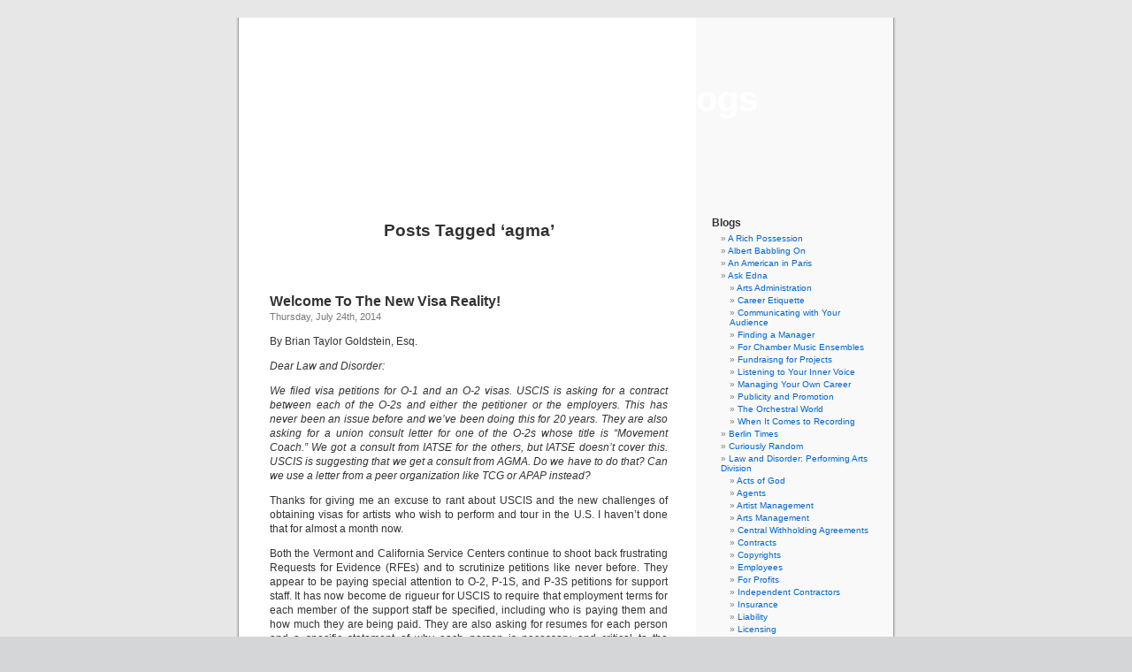

--- FILE ---
content_type: text/html; charset=UTF-8
request_url: http://www.musicalamerica.com/mablogs/?tag=agma
body_size: 79400
content:
<!DOCTYPE html PUBLIC "-//W3C//DTD XHTML 1.0 Transitional//EN" "http://www.w3.org/TR/xhtml1/DTD/xhtml1-transitional.dtd">
<html xmlns="http://www.w3.org/1999/xhtml" dir="ltr" lang="en-US" prefix="og: https://ogp.me/ns#">

<head profile="http://gmpg.org/xfn/11">
<meta http-equiv="Content-Type" content="text/html; charset=UTF-8" />



<link rel="stylesheet" href="http://www.musicalamerica.com/mablogs/wp-content/themes/default/style.css" type="text/css" media="screen" />
<link rel="pingback" href="http://www.musicalamerica.com/mablogs/xmlrpc.php" />

<style type="text/css" media="screen">

	#page { background: url("http://www.musicalamerica.com/mablogs/wp-content/themes/default/images/kubrickbg-ltr.jpg") repeat-y top; border: none; }

</style>

 


		<!-- All in One SEO 4.6.6 - aioseo.com -->
		<title>agma | Musical America Blogs</title>
		<meta name="robots" content="max-image-preview:large" />
		<link rel="canonical" href="http://www.musicalamerica.com/mablogs/?tag=agma" />
		<meta name="generator" content="All in One SEO (AIOSEO) 4.6.6" />
		<script type="application/ld+json" class="aioseo-schema">
			{"@context":"https:\/\/schema.org","@graph":[{"@type":"BreadcrumbList","@id":"http:\/\/www.musicalamerica.com\/mablogs\/?tag=agma#breadcrumblist","itemListElement":[{"@type":"ListItem","@id":"http:\/\/www.musicalamerica.com\/mablogs\/#listItem","position":1,"name":"Home","item":"http:\/\/www.musicalamerica.com\/mablogs\/","nextItem":"http:\/\/www.musicalamerica.com\/mablogs\/?tag=agma#listItem"},{"@type":"ListItem","@id":"http:\/\/www.musicalamerica.com\/mablogs\/?tag=agma#listItem","position":2,"name":"agma","previousItem":"http:\/\/www.musicalamerica.com\/mablogs\/#listItem"}]},{"@type":"CollectionPage","@id":"http:\/\/www.musicalamerica.com\/mablogs\/?tag=agma#collectionpage","url":"http:\/\/www.musicalamerica.com\/mablogs\/?tag=agma","name":"agma | Musical America Blogs","inLanguage":"en-US","isPartOf":{"@id":"http:\/\/www.musicalamerica.com\/mablogs\/#website"},"breadcrumb":{"@id":"http:\/\/www.musicalamerica.com\/mablogs\/?tag=agma#breadcrumblist"}},{"@type":"Organization","@id":"http:\/\/www.musicalamerica.com\/mablogs\/#organization","name":"Musical America Blogs","url":"http:\/\/www.musicalamerica.com\/mablogs\/"},{"@type":"WebSite","@id":"http:\/\/www.musicalamerica.com\/mablogs\/#website","url":"http:\/\/www.musicalamerica.com\/mablogs\/","name":"Musical America Blogs","inLanguage":"en-US","publisher":{"@id":"http:\/\/www.musicalamerica.com\/mablogs\/#organization"}}]}
		</script>
		<!-- All in One SEO -->

<link rel="alternate" type="application/rss+xml" title="Musical America Blogs &raquo; Feed" href="http://www.musicalamerica.com/mablogs/?feed=rss2" />
<link rel="alternate" type="application/rss+xml" title="Musical America Blogs &raquo; Comments Feed" href="http://www.musicalamerica.com/mablogs/?feed=comments-rss2" />
<link rel="alternate" type="application/rss+xml" title="Musical America Blogs &raquo; agma Tag Feed" href="http://www.musicalamerica.com/mablogs/?feed=rss2&#038;tag=agma" />
<script type="text/javascript">
/* <![CDATA[ */
window._wpemojiSettings = {"baseUrl":"https:\/\/s.w.org\/images\/core\/emoji\/15.0.3\/72x72\/","ext":".png","svgUrl":"https:\/\/s.w.org\/images\/core\/emoji\/15.0.3\/svg\/","svgExt":".svg","source":{"concatemoji":"http:\/\/www.musicalamerica.com\/mablogs\/wp-includes\/js\/wp-emoji-release.min.js?ver=6.5.7"}};
/*! This file is auto-generated */
!function(i,n){var o,s,e;function c(e){try{var t={supportTests:e,timestamp:(new Date).valueOf()};sessionStorage.setItem(o,JSON.stringify(t))}catch(e){}}function p(e,t,n){e.clearRect(0,0,e.canvas.width,e.canvas.height),e.fillText(t,0,0);var t=new Uint32Array(e.getImageData(0,0,e.canvas.width,e.canvas.height).data),r=(e.clearRect(0,0,e.canvas.width,e.canvas.height),e.fillText(n,0,0),new Uint32Array(e.getImageData(0,0,e.canvas.width,e.canvas.height).data));return t.every(function(e,t){return e===r[t]})}function u(e,t,n){switch(t){case"flag":return n(e,"\ud83c\udff3\ufe0f\u200d\u26a7\ufe0f","\ud83c\udff3\ufe0f\u200b\u26a7\ufe0f")?!1:!n(e,"\ud83c\uddfa\ud83c\uddf3","\ud83c\uddfa\u200b\ud83c\uddf3")&&!n(e,"\ud83c\udff4\udb40\udc67\udb40\udc62\udb40\udc65\udb40\udc6e\udb40\udc67\udb40\udc7f","\ud83c\udff4\u200b\udb40\udc67\u200b\udb40\udc62\u200b\udb40\udc65\u200b\udb40\udc6e\u200b\udb40\udc67\u200b\udb40\udc7f");case"emoji":return!n(e,"\ud83d\udc26\u200d\u2b1b","\ud83d\udc26\u200b\u2b1b")}return!1}function f(e,t,n){var r="undefined"!=typeof WorkerGlobalScope&&self instanceof WorkerGlobalScope?new OffscreenCanvas(300,150):i.createElement("canvas"),a=r.getContext("2d",{willReadFrequently:!0}),o=(a.textBaseline="top",a.font="600 32px Arial",{});return e.forEach(function(e){o[e]=t(a,e,n)}),o}function t(e){var t=i.createElement("script");t.src=e,t.defer=!0,i.head.appendChild(t)}"undefined"!=typeof Promise&&(o="wpEmojiSettingsSupports",s=["flag","emoji"],n.supports={everything:!0,everythingExceptFlag:!0},e=new Promise(function(e){i.addEventListener("DOMContentLoaded",e,{once:!0})}),new Promise(function(t){var n=function(){try{var e=JSON.parse(sessionStorage.getItem(o));if("object"==typeof e&&"number"==typeof e.timestamp&&(new Date).valueOf()<e.timestamp+604800&&"object"==typeof e.supportTests)return e.supportTests}catch(e){}return null}();if(!n){if("undefined"!=typeof Worker&&"undefined"!=typeof OffscreenCanvas&&"undefined"!=typeof URL&&URL.createObjectURL&&"undefined"!=typeof Blob)try{var e="postMessage("+f.toString()+"("+[JSON.stringify(s),u.toString(),p.toString()].join(",")+"));",r=new Blob([e],{type:"text/javascript"}),a=new Worker(URL.createObjectURL(r),{name:"wpTestEmojiSupports"});return void(a.onmessage=function(e){c(n=e.data),a.terminate(),t(n)})}catch(e){}c(n=f(s,u,p))}t(n)}).then(function(e){for(var t in e)n.supports[t]=e[t],n.supports.everything=n.supports.everything&&n.supports[t],"flag"!==t&&(n.supports.everythingExceptFlag=n.supports.everythingExceptFlag&&n.supports[t]);n.supports.everythingExceptFlag=n.supports.everythingExceptFlag&&!n.supports.flag,n.DOMReady=!1,n.readyCallback=function(){n.DOMReady=!0}}).then(function(){return e}).then(function(){var e;n.supports.everything||(n.readyCallback(),(e=n.source||{}).concatemoji?t(e.concatemoji):e.wpemoji&&e.twemoji&&(t(e.twemoji),t(e.wpemoji)))}))}((window,document),window._wpemojiSettings);
/* ]]> */
</script>
<style id='wp-emoji-styles-inline-css' type='text/css'>

	img.wp-smiley, img.emoji {
		display: inline !important;
		border: none !important;
		box-shadow: none !important;
		height: 1em !important;
		width: 1em !important;
		margin: 0 0.07em !important;
		vertical-align: -0.1em !important;
		background: none !important;
		padding: 0 !important;
	}
</style>
<link rel='stylesheet' id='wp-block-library-css' href='http://www.musicalamerica.com/mablogs/wp-includes/css/dist/block-library/style.min.css?ver=6.5.7' type='text/css' media='all' />
<style id='classic-theme-styles-inline-css' type='text/css'>
/*! This file is auto-generated */
.wp-block-button__link{color:#fff;background-color:#32373c;border-radius:9999px;box-shadow:none;text-decoration:none;padding:calc(.667em + 2px) calc(1.333em + 2px);font-size:1.125em}.wp-block-file__button{background:#32373c;color:#fff;text-decoration:none}
</style>
<style id='global-styles-inline-css' type='text/css'>
body{--wp--preset--color--black: #000000;--wp--preset--color--cyan-bluish-gray: #abb8c3;--wp--preset--color--white: #ffffff;--wp--preset--color--pale-pink: #f78da7;--wp--preset--color--vivid-red: #cf2e2e;--wp--preset--color--luminous-vivid-orange: #ff6900;--wp--preset--color--luminous-vivid-amber: #fcb900;--wp--preset--color--light-green-cyan: #7bdcb5;--wp--preset--color--vivid-green-cyan: #00d084;--wp--preset--color--pale-cyan-blue: #8ed1fc;--wp--preset--color--vivid-cyan-blue: #0693e3;--wp--preset--color--vivid-purple: #9b51e0;--wp--preset--gradient--vivid-cyan-blue-to-vivid-purple: linear-gradient(135deg,rgba(6,147,227,1) 0%,rgb(155,81,224) 100%);--wp--preset--gradient--light-green-cyan-to-vivid-green-cyan: linear-gradient(135deg,rgb(122,220,180) 0%,rgb(0,208,130) 100%);--wp--preset--gradient--luminous-vivid-amber-to-luminous-vivid-orange: linear-gradient(135deg,rgba(252,185,0,1) 0%,rgba(255,105,0,1) 100%);--wp--preset--gradient--luminous-vivid-orange-to-vivid-red: linear-gradient(135deg,rgba(255,105,0,1) 0%,rgb(207,46,46) 100%);--wp--preset--gradient--very-light-gray-to-cyan-bluish-gray: linear-gradient(135deg,rgb(238,238,238) 0%,rgb(169,184,195) 100%);--wp--preset--gradient--cool-to-warm-spectrum: linear-gradient(135deg,rgb(74,234,220) 0%,rgb(151,120,209) 20%,rgb(207,42,186) 40%,rgb(238,44,130) 60%,rgb(251,105,98) 80%,rgb(254,248,76) 100%);--wp--preset--gradient--blush-light-purple: linear-gradient(135deg,rgb(255,206,236) 0%,rgb(152,150,240) 100%);--wp--preset--gradient--blush-bordeaux: linear-gradient(135deg,rgb(254,205,165) 0%,rgb(254,45,45) 50%,rgb(107,0,62) 100%);--wp--preset--gradient--luminous-dusk: linear-gradient(135deg,rgb(255,203,112) 0%,rgb(199,81,192) 50%,rgb(65,88,208) 100%);--wp--preset--gradient--pale-ocean: linear-gradient(135deg,rgb(255,245,203) 0%,rgb(182,227,212) 50%,rgb(51,167,181) 100%);--wp--preset--gradient--electric-grass: linear-gradient(135deg,rgb(202,248,128) 0%,rgb(113,206,126) 100%);--wp--preset--gradient--midnight: linear-gradient(135deg,rgb(2,3,129) 0%,rgb(40,116,252) 100%);--wp--preset--font-size--small: 13px;--wp--preset--font-size--medium: 20px;--wp--preset--font-size--large: 36px;--wp--preset--font-size--x-large: 42px;--wp--preset--spacing--20: 0.44rem;--wp--preset--spacing--30: 0.67rem;--wp--preset--spacing--40: 1rem;--wp--preset--spacing--50: 1.5rem;--wp--preset--spacing--60: 2.25rem;--wp--preset--spacing--70: 3.38rem;--wp--preset--spacing--80: 5.06rem;--wp--preset--shadow--natural: 6px 6px 9px rgba(0, 0, 0, 0.2);--wp--preset--shadow--deep: 12px 12px 50px rgba(0, 0, 0, 0.4);--wp--preset--shadow--sharp: 6px 6px 0px rgba(0, 0, 0, 0.2);--wp--preset--shadow--outlined: 6px 6px 0px -3px rgba(255, 255, 255, 1), 6px 6px rgba(0, 0, 0, 1);--wp--preset--shadow--crisp: 6px 6px 0px rgba(0, 0, 0, 1);}:where(.is-layout-flex){gap: 0.5em;}:where(.is-layout-grid){gap: 0.5em;}body .is-layout-flex{display: flex;}body .is-layout-flex{flex-wrap: wrap;align-items: center;}body .is-layout-flex > *{margin: 0;}body .is-layout-grid{display: grid;}body .is-layout-grid > *{margin: 0;}:where(.wp-block-columns.is-layout-flex){gap: 2em;}:where(.wp-block-columns.is-layout-grid){gap: 2em;}:where(.wp-block-post-template.is-layout-flex){gap: 1.25em;}:where(.wp-block-post-template.is-layout-grid){gap: 1.25em;}.has-black-color{color: var(--wp--preset--color--black) !important;}.has-cyan-bluish-gray-color{color: var(--wp--preset--color--cyan-bluish-gray) !important;}.has-white-color{color: var(--wp--preset--color--white) !important;}.has-pale-pink-color{color: var(--wp--preset--color--pale-pink) !important;}.has-vivid-red-color{color: var(--wp--preset--color--vivid-red) !important;}.has-luminous-vivid-orange-color{color: var(--wp--preset--color--luminous-vivid-orange) !important;}.has-luminous-vivid-amber-color{color: var(--wp--preset--color--luminous-vivid-amber) !important;}.has-light-green-cyan-color{color: var(--wp--preset--color--light-green-cyan) !important;}.has-vivid-green-cyan-color{color: var(--wp--preset--color--vivid-green-cyan) !important;}.has-pale-cyan-blue-color{color: var(--wp--preset--color--pale-cyan-blue) !important;}.has-vivid-cyan-blue-color{color: var(--wp--preset--color--vivid-cyan-blue) !important;}.has-vivid-purple-color{color: var(--wp--preset--color--vivid-purple) !important;}.has-black-background-color{background-color: var(--wp--preset--color--black) !important;}.has-cyan-bluish-gray-background-color{background-color: var(--wp--preset--color--cyan-bluish-gray) !important;}.has-white-background-color{background-color: var(--wp--preset--color--white) !important;}.has-pale-pink-background-color{background-color: var(--wp--preset--color--pale-pink) !important;}.has-vivid-red-background-color{background-color: var(--wp--preset--color--vivid-red) !important;}.has-luminous-vivid-orange-background-color{background-color: var(--wp--preset--color--luminous-vivid-orange) !important;}.has-luminous-vivid-amber-background-color{background-color: var(--wp--preset--color--luminous-vivid-amber) !important;}.has-light-green-cyan-background-color{background-color: var(--wp--preset--color--light-green-cyan) !important;}.has-vivid-green-cyan-background-color{background-color: var(--wp--preset--color--vivid-green-cyan) !important;}.has-pale-cyan-blue-background-color{background-color: var(--wp--preset--color--pale-cyan-blue) !important;}.has-vivid-cyan-blue-background-color{background-color: var(--wp--preset--color--vivid-cyan-blue) !important;}.has-vivid-purple-background-color{background-color: var(--wp--preset--color--vivid-purple) !important;}.has-black-border-color{border-color: var(--wp--preset--color--black) !important;}.has-cyan-bluish-gray-border-color{border-color: var(--wp--preset--color--cyan-bluish-gray) !important;}.has-white-border-color{border-color: var(--wp--preset--color--white) !important;}.has-pale-pink-border-color{border-color: var(--wp--preset--color--pale-pink) !important;}.has-vivid-red-border-color{border-color: var(--wp--preset--color--vivid-red) !important;}.has-luminous-vivid-orange-border-color{border-color: var(--wp--preset--color--luminous-vivid-orange) !important;}.has-luminous-vivid-amber-border-color{border-color: var(--wp--preset--color--luminous-vivid-amber) !important;}.has-light-green-cyan-border-color{border-color: var(--wp--preset--color--light-green-cyan) !important;}.has-vivid-green-cyan-border-color{border-color: var(--wp--preset--color--vivid-green-cyan) !important;}.has-pale-cyan-blue-border-color{border-color: var(--wp--preset--color--pale-cyan-blue) !important;}.has-vivid-cyan-blue-border-color{border-color: var(--wp--preset--color--vivid-cyan-blue) !important;}.has-vivid-purple-border-color{border-color: var(--wp--preset--color--vivid-purple) !important;}.has-vivid-cyan-blue-to-vivid-purple-gradient-background{background: var(--wp--preset--gradient--vivid-cyan-blue-to-vivid-purple) !important;}.has-light-green-cyan-to-vivid-green-cyan-gradient-background{background: var(--wp--preset--gradient--light-green-cyan-to-vivid-green-cyan) !important;}.has-luminous-vivid-amber-to-luminous-vivid-orange-gradient-background{background: var(--wp--preset--gradient--luminous-vivid-amber-to-luminous-vivid-orange) !important;}.has-luminous-vivid-orange-to-vivid-red-gradient-background{background: var(--wp--preset--gradient--luminous-vivid-orange-to-vivid-red) !important;}.has-very-light-gray-to-cyan-bluish-gray-gradient-background{background: var(--wp--preset--gradient--very-light-gray-to-cyan-bluish-gray) !important;}.has-cool-to-warm-spectrum-gradient-background{background: var(--wp--preset--gradient--cool-to-warm-spectrum) !important;}.has-blush-light-purple-gradient-background{background: var(--wp--preset--gradient--blush-light-purple) !important;}.has-blush-bordeaux-gradient-background{background: var(--wp--preset--gradient--blush-bordeaux) !important;}.has-luminous-dusk-gradient-background{background: var(--wp--preset--gradient--luminous-dusk) !important;}.has-pale-ocean-gradient-background{background: var(--wp--preset--gradient--pale-ocean) !important;}.has-electric-grass-gradient-background{background: var(--wp--preset--gradient--electric-grass) !important;}.has-midnight-gradient-background{background: var(--wp--preset--gradient--midnight) !important;}.has-small-font-size{font-size: var(--wp--preset--font-size--small) !important;}.has-medium-font-size{font-size: var(--wp--preset--font-size--medium) !important;}.has-large-font-size{font-size: var(--wp--preset--font-size--large) !important;}.has-x-large-font-size{font-size: var(--wp--preset--font-size--x-large) !important;}
.wp-block-navigation a:where(:not(.wp-element-button)){color: inherit;}
:where(.wp-block-post-template.is-layout-flex){gap: 1.25em;}:where(.wp-block-post-template.is-layout-grid){gap: 1.25em;}
:where(.wp-block-columns.is-layout-flex){gap: 2em;}:where(.wp-block-columns.is-layout-grid){gap: 2em;}
.wp-block-pullquote{font-size: 1.5em;line-height: 1.6;}
</style>
<script type="text/javascript" src="http://www.musicalamerica.com/mablogs/wp-includes/js/jquery/jquery.min.js?ver=3.7.1" id="jquery-core-js"></script>
<script type="text/javascript" src="http://www.musicalamerica.com/mablogs/wp-includes/js/jquery/jquery-migrate.min.js?ver=3.4.1" id="jquery-migrate-js"></script>
<script type="text/javascript" src="http://www.musicalamerica.com/mablogs/wp-content/plugins/menu-in-post/js/main-min.js?ver=6.5.7" id="menu_in_post_frontend_script-js"></script>
<link rel="https://api.w.org/" href="http://www.musicalamerica.com/mablogs/index.php?rest_route=/" /><link rel="alternate" type="application/json" href="http://www.musicalamerica.com/mablogs/index.php?rest_route=/wp/v2/tags/1963" /><link rel="EditURI" type="application/rsd+xml" title="RSD" href="http://www.musicalamerica.com/mablogs/xmlrpc.php?rsd" />
<meta name="generator" content="WordPress 6.5.7" />
<style type="text/css">
			.aiovg-player {
				display: block;
				position: relative;
				padding-bottom: 56.25%;
				width: 100%;
				height: 0;	
				overflow: hidden;
			}
			
			.aiovg-player iframe,
			.aiovg-player .video-js,
			.aiovg-player .plyr {
				position: absolute;
				inset: 0;	
				margin: 0;
				padding: 0;
				width: 100%;
				height: 100%;
			}
		</style><script>
	function expand(param) {
		param.style.display = (param.style.display == "none") ? "block" : "none";
	}
	function read_toggle(id, more, less) {
		el = document.getElementById("readlink" + id);
		el.innerHTML = (el.innerHTML == more) ? less : more;
		expand(document.getElementById("read" + id));
	}
	</script><style type='text/css'>
<!--#header { background: url('http://www.musicalamerica.com/mablogs/wp-content/themes/default/images/header-img.php?upper=990033&lower=990033') no-repeat bottom center; }
#headerimg h1 a, #headerimg h1 a:visited, #headerimg .description { color: #ffffff; }
--></style>
<style type="text/css">

*[id^='readlink'] {
 font-weight: normal;
 color: #000000;
 background: #ffffff;
 padding: 0px;
 border-bottom: 1px solid #000000;
 -webkit-box-shadow: none !important;
 box-shadow: none !important;
 -webkit-transition: none !important;
}

*[id^='readlink']:hover {
 font-weight: normal;
 color: #dd3333;
 padding: 0px;
 border-bottom: 1px solid #000000;
}

*[id^='readlink']:focus {
 outline: none;
 color: #000000;
}

</style>
</head>
<body class="archive tag tag-agma tag-1963">
<div id="page">


<div id="header" role="banner">
	<div id="headerimg">
		<h1><a href="http://www.musicalamerica.com/mablogs/">Musical America Blogs</a></h1>
		<div class="description"></div>
	</div>
</div>
<hr />

	<div id="content" class="narrowcolumn" role="main">

		
 	   	  		<h2 class="pagetitle">Posts Tagged &#8216;agma&#8217;</h2>
 	  

		<div class="navigation">
			<div class="alignleft"></div>
			<div class="alignright"></div>
		</div>

				<div class="post-19674 post type-post status-publish format-standard hentry category-artist-management-law-and-disorder-performing-arts-division category-arts-management category-law-and-disorder-performing-arts-division category-touring-and-the-performing-arts category-visas-and-the-performing-arts tag-agma tag-approval-notice tag-artist tag-brian-taylor tag-consultations tag-goldstein tag-petitioner tag-petitions tag-processing-times tag-rfe tag-support-staff tag-tour tag-uscis tag-visa-petition tag-visa-petitions tag-visas tag-work tag-young-artist">
				<h3 id="post-19674"><a href="http://www.musicalamerica.com/mablogs/?p=19674" rel="bookmark" title="Permanent Link to Welcome To The New Visa Reality!">Welcome To The New Visa Reality!</a></h3>
				<small>Thursday, July 24th, 2014</small>

				<div class="entry">
					<p>By Brian Taylor Goldstein, Esq.</p>
<p style="text-align: left" align="center"><i>Dear Law and Disorder:</i></p>
<p><i>We filed visa petitions for O-1 and an O-2 visas. USCIS is asking for a contract between each of the O-2s and either the petitioner or the employers. This has never been an issue before and we’ve been doing this for 20 years. They are also asking for a union consult letter for one of the O-2s whose title is “Movement Coach.” We got a consult from IATSE for the others, but IATSE doesn’t cover this. USCIS is suggesting that we get a consult from AGMA. Do we have to do that? Can we use a letter from a peer organization like TCG or APAP instead?</i></p>
<p>Thanks for giving me an excuse to rant about USCIS and the new challenges of obtaining visas for artists who wish to perform and tour in the U.S. I haven’t done that for almost a month now.</p>
<p>Both the Vermont and California Service Centers continue to shoot back frustrating Requests for Evidence (RFEs) and to scrutinize petitions like never before. They appear to be paying special attention to O-2, P-1S, and P-3S petitions for support staff. It has now become de rigueur for USCIS to require that employment terms for each member of the support staff be specified, including who is paying them and how much they are being paid. They are also asking for resumes for each person and a specific statement of why each person is necessary and critical to the performance or concert.</p>
<p>You can also expect new troubles with P-3 petitions for culturally unique artists and groups. While P-3 petitions have always had their own complexities, both service centers are now reiterating that an artist or group cannot be culturally unique and also perform anything that is “contemporary” or “modern.” One RFE I saw stated that: “<i>The contents and themes of a particular form of art may also contain elements and influences of a given culture, and yet still not meet the definition of &#8220;culturally unique.&#8221; Also, simply because a form of art may be unique, it does not necessarily follow that it meets die regulatory definition of &#8220;culturally unique</i>.&#8221; Another USCIS examiner recently wrote:</p>
<p style="text-align: left;padding-left: 30px"><i>It is not enough for the author of a testimonial letter to simply state that the beneficiaries have cultural, artistic, and/or culturally unique skills. The testimonials should be detailed and specific in describing what the beneficiaries&#8217; skills are; how the beneficiaries obtained those skills; how and why those skills are associated with a &#8220;culturally unique&#8221; art form; and what the defining aspects of the beneficiaries&#8217; particular art form are that make it &#8220;culturally unique&#8221; as opposed to other forms of the creative activity or endeavor. Furthermore, it is not sufficient to simply state that an artist represents his or her culture.</i></p>
<p>Speaking of testimonial letters, I am continuing to see USCIS request “independent evidence” establishing that each expert is, in fact, a “recognized expert.” Whether or not this means that the experts must now have experts, simply attaching the expert’s resume is no longer sufficient. USCIS is continuing to ask for articles and websites verifying each expert’s credentials.</p>
<p>In addition to targeting P-3 petitions and petitions for support staff in all categories, USCIS also appears to be focusing the all-seeing eye of Sauron on young artists, particular recent graduates who may still be in F-1 status. Any appearance of the words “young” or “rising” or “up and coming” will bring a certain RFE. You also need to focus on the “professional” work of the artist and put as much distance as you can between the artist and any school or training experience.</p>
<p>As for union consultations, letters from peer groups and service organizations have never been an alternative where a union covers the specific job title. However, while USCIS may have let this slip in the past, this is no longer the case. If they even smell the applicability of a union, then you must provide evidence of a union consultation (which could include a union objection. Remember, the unions do NOT have to approve any petition. They only have the right to be “consulted.”) In your case, USCIS is correct: AGMA is the appropriate union for a “Movement Coach.”</p>
<p>USCIS is also being remarkably inconsistent in processing times, as well. Just this week, I received an approval notice from the California Service Center three days after the petition was filed—and without premium processing! I’m not complaining, but the same service center took over three months to adjudicate a petition I filed in April. More recently, the Vermont Service Center approved a P-1 petition in two weeks, but lost the accompanying P-1S petition I had filed at the same time. This only serves to make an already unpredictable process even more unpredictable. The only thing I can say with certainty is that the “official” reported processing times that you will find posted on the USCIS webpage are about as reliable as a cheesecloth condom!</p>
<p>The best you can do at this point is exhaustively document your petitions, allow lots of extra time, plan for the worst, anticipate USCIS stupidity, and, with any luck and few talismans, be pleasantly surprised. In short, whatever you did in the past, all that changed after January 2014. Welcome to the new visa reality!</p>
<p>__________________________________________________________________</p>
<p>For additional information and resources on this and other <a href="http://www.musicalamerica.com/mablogs/wp-content/uploads/2012/07/GG_logo_for-facebook.jpg"><img decoding="async" class="alignright size-thumbnail wp-image-6226" alt="GG_logo_for-facebook" src="http://www.musicalamerica.com/mablogs/wp-content/uploads/2012/07/GG_logo_for-facebook-150x150.jpg" width="150" height="150" srcset="http://www.musicalamerica.com/mablogs/wp-content/uploads/2012/07/GG_logo_for-facebook-150x150.jpg 150w, http://www.musicalamerica.com/mablogs/wp-content/uploads/2012/07/GG_logo_for-facebook.jpg 170w" sizes="(max-width: 150px) 100vw, 150px" /></a>legal and business issues for the performing arts, visit <a href="http://www.ggartslaw.com/">ggartslaw.com</a></p>
<p>To ask your own question, write to <a href="mailto:lawanddisorder@musicalamerica.com">lawanddisorder@musicalamerica.org</a>.</p>
<p>All questions on any topic related to legal and business issues will be welcome. However, please post only general questions or hypotheticals. GG Arts Law reserves the right to alter, edit or, amend questions to focus on specific issues or to avoid names, circumstances, or any information that could be used to identify or embarrass a specific individual or organization. All questions will be posted anonymously and/or posthumously.</p>
<p>__________________________________________________________________</p>
<p align="center"><b>THE OFFICIAL DISCLAIMER:</b></p>
<p align="center"><b>THIS IS NOT LEGAL ADVICE!</b></p>
<p>The purpose of this blog is to provide general advice and guidance, not legal advice. Please consult with an attorney familiar with your specific circumstances, facts, challenges, medications, psychiatric disorders, past-lives, karmic debt, and anything else that may impact your situation before drawing any conclusions, deciding upon a course of action, sending a nasty email, filing a lawsuit, or doing anything rash!</p>
<p>&nbsp;</p>
				</div>

				<p class="postmetadata">Tags:<a href="http://www.musicalamerica.com/mablogs/?tag=agma" rel="tag">agma</a>, <a href="http://www.musicalamerica.com/mablogs/?tag=approval-notice" rel="tag">approval notice</a>, <a href="http://www.musicalamerica.com/mablogs/?tag=artist" rel="tag">artist</a>, <a href="http://www.musicalamerica.com/mablogs/?tag=brian-taylor" rel="tag">Brian Taylor</a>, <a href="http://www.musicalamerica.com/mablogs/?tag=consultations" rel="tag">consultations</a>, <a href="http://www.musicalamerica.com/mablogs/?tag=goldstein" rel="tag">Goldstein</a>, <a href="http://www.musicalamerica.com/mablogs/?tag=petitioner" rel="tag">petitioner</a>, <a href="http://www.musicalamerica.com/mablogs/?tag=petitions" rel="tag">petitions</a>, <a href="http://www.musicalamerica.com/mablogs/?tag=processing-times" rel="tag">processing times</a>, <a href="http://www.musicalamerica.com/mablogs/?tag=rfe" rel="tag">rfe</a>, <a href="http://www.musicalamerica.com/mablogs/?tag=support-staff" rel="tag">support staff</a>, <a href="http://www.musicalamerica.com/mablogs/?tag=tour" rel="tag">Tour</a>, <a href="http://www.musicalamerica.com/mablogs/?tag=uscis" rel="tag">uscis</a>, <a href="http://www.musicalamerica.com/mablogs/?tag=visa-petition" rel="tag">visa petition</a>, <a href="http://www.musicalamerica.com/mablogs/?tag=visa-petitions" rel="tag">visa petitions</a>, <a href="http://www.musicalamerica.com/mablogs/?tag=visas" rel="tag">visas</a>, <a href="http://www.musicalamerica.com/mablogs/?tag=work" rel="tag">work</a>, <a href="http://www.musicalamerica.com/mablogs/?tag=young-artist" rel="tag">young artist</a><br /> Posted in <a href="http://www.musicalamerica.com/mablogs/?cat=882" rel="category">Artist Management</a>, <a href="http://www.musicalamerica.com/mablogs/?cat=881" rel="category">Arts Management</a>, <a href="http://www.musicalamerica.com/mablogs/?cat=872" rel="category">Law and Disorder: Performing Arts Division</a>, <a href="http://www.musicalamerica.com/mablogs/?cat=892" rel="category">Touring</a>, <a href="http://www.musicalamerica.com/mablogs/?cat=873" rel="category">Visas</a> |   <span>Comments Closed</span></p>

			</div>

				<div class="post-9400 post type-post status-publish format-standard hentry category-agents-and-the-performing-arts category-artist-management-law-and-disorder-performing-arts-division category-arts-management category-contracts-and-the-performing-arts category-law-and-disorder-performing-arts-division category-presenters-and-the-performing-arts category-taxes-and-the-performing-arts category-touring-and-the-performing-arts category-venues-and-the-performing-arts category-visas-and-the-performing-arts tag-agma tag-approval-notice tag-artist tag-brian-taylor tag-cancellation-terms tag-engagement-contract tag-goldstein tag-last-minute tag-manager tag-opera tag-orchestras tag-petitions tag-processing-times tag-risk tag-uscis tag-visa-application tag-visa-fees tag-visa-petition tag-visa-problem">
				<h3 id="post-9400"><a href="http://www.musicalamerica.com/mablogs/?p=9400" rel="bookmark" title="Permanent Link to Responsibility&#8230;Its Not Just About Visas">Responsibility&#8230;Its Not Just About Visas</a></h3>
				<small>Wednesday, January 30th, 2013</small>

				<div class="entry">
					<p>By Brian Taylor Goldstein, Esq.</p>
<p><em>Dear Law &amp; Disorder:</em></p>
<p><em>We are facing a visa problem for one of our Russian singers.  She is supposed to sing in the United States at the end of February with a US Orchestra. Now it turns out that the orchestra is neither willing to apply nor to pay for the visa fees that would be a total of $1800 ($250 for the AGMA union consultation, plus $325 to USCIS, plus another $1,225 to USCIS to have the approval notice expedited) and the artist does not want to pay this big fee for just one engagement of 8 days. The visa petition is ready to be mailed, but now we are wondering if there is a way of reducing the costs. The singer has been to the US many times to perform, and is a member of AGMA. On the top of the visa petition, she will also have to pay $190 for an interview at the US Embassy in Moscow. Would there be a way of getting her a visa without having to pay all these costs (or at least pay less?) Help!</em></p>
<p>If the singer is a current AGMA member, AGMA may waive its $250 consult fee, but you’ll need to contact AGMA directly to confirm their current policy. Otherwise, sadly, there is no way to reduce the costs you have listed.</p>
<p>USCIS charges a basic filing fee of $325 for standard processing. USCIS standard processing times can vary wildly, and change without notice. USCIS has recently been processing petitions within 3 – 4 weeks of filing, sometimes even sooner. However, if you can’t take the risk, you will, indeed, need to pay an additional fee of $1225 for premium processing in exchange for which USCIS will guarantee to review the visa petition within 15 days of filing. (Remember, “review” does not guarantee “approval.” USCIS can always review the petition and still return it, asking for more evidence or supporting materials.) While there is a process by which you can ask for an &#8220;emergency expedite&#8221; and waive the premium processing fee, this is reserved for instances of true &#8220;emergencies&#8221; (ie: an ill performer requires a last minute replacement). Financial hardship won&#8217;t qualify as an “emergency.” There is also no mechanism by which to avoid the $190 visa application fee required to be paid to the consulate. (Some consulates charge even more.)</p>
<p>What makes this situation truly unfortunate is that all of this could have been avoided. When a non-US artist is engaged to perform in the US, who will bear the artist’s visa costs, along with who will take responsibility for preparing and filing the artist’s visa petition, is something that can and should be negotiated at the time of the engagement. I encounter far too many situations where artists are booked and, while fees and travel arrangements are discussed at length, no one discusses any of the other details that are critical to a successful engagement—such as visas and tax withholding. Managers too often assume the opera companies, orchestras, or presenters will handle it, the opera companies, orchestras, and presenters assume the managers will handle it, and the artists assume that they are paying a 20% commission for “someone” to handle it so they don’t have to. Remember, <span style="text-decoration: underline;">there are no industry standards!</span></p>
<p>While it won’t necessarily help your current dilemma, the solution in the future is quite simple: if you are a manager or agent, no matter how badly you want to book an engagement for your foreign artist, before you do so, confirm with the presenter or venue whether or not the artist already has a visa, will require a visa, and/or who will pay and petition for the visa. If you are an opera company, orchestra, or presenter, no matter how badly you want to book a particular foreign artist, always ask their manager or agent whether or not the artist already has a visa, will require a visa, and/or who will pay and petition for the visa. While you’re at it, you might as well negotiate and confirm everything else, too: licensing, cancellation terms, recording rights, etc. A lot of angst could be avoided if each party in an engagement contract makes it their responsibility to discuss with the other party all contingencies and potential problems that could arise. Avoiding an empty stage and an unhappy artist is everyone’s responsibility.</p>
<p>_________________________________________________________________</p>
<p><span style="color: #ff0000;">WE WILL BE TAKING A BREAK THE WEEK OF FEBRUARY 4 AS WE RELOCATE OUR OFFICES. </span></p>
<p><span style="color: #ff0000;">OUR NEXT BLOG POST WILL BE ON FEBRUARY 13.</span></p>
<p>_________________________________________________________________</p>
<p>For additional information and resources on this and other <a href="http://www.ggartslaw.com"><img decoding="async" class="alignright size-thumbnail wp-image-6226" src="http://www.musicalamerica.com/mablogs/wp-content/uploads/2012/07/GG_logo_for-facebook-150x150.jpg" alt="" width="150" height="150" srcset="http://www.musicalamerica.com/mablogs/wp-content/uploads/2012/07/GG_logo_for-facebook-150x150.jpg 150w, http://www.musicalamerica.com/mablogs/wp-content/uploads/2012/07/GG_logo_for-facebook.jpg 170w" sizes="(max-width: 150px) 100vw, 150px" /></a>legal and business issues for the performing arts, visit <a href="http://www.ggartslaw.com/">ggartslaw.com</a></p>
<p>To ask your own question, write to <a href="mailto:lawanddisorder@musicalamerica.com">lawanddisorder@musicalamerica.org</a>.</p>
<p>All questions on any topic related to legal and business issues will be welcome. However, please post only general questions or hypotheticals. GG Arts Law reserves the right to alter, edit or, amend questions to focus on specific issues or to avoid names, circumstances, or any information that could be used to identify or embarrass a specific individual or organization. All questions will be posted anonymously.</p>
<p>__________________________________________________________________</p>
<p style="text-align: center;"><strong>THE OFFICIAL DISCLAIMER:</strong></p>
<p style="text-align: center;"><strong>THIS IS NOT LEGAL ADVICE!</strong></p>
<p>The purpose of this blog is to provide general advice and guidance, not legal advice. Please consult with an attorney familiar with your specific circumstances, facts, challenges, medications, psychiatric disorders, past-lives, karmic debt, and anything else that may impact your situation before drawing any conclusions, deciding upon a course of action, sending a nasty email, filing a lawsuit, or doing anything rash!</p>
				</div>

				<p class="postmetadata">Tags:<a href="http://www.musicalamerica.com/mablogs/?tag=agma" rel="tag">agma</a>, <a href="http://www.musicalamerica.com/mablogs/?tag=approval-notice" rel="tag">approval notice</a>, <a href="http://www.musicalamerica.com/mablogs/?tag=artist" rel="tag">artist</a>, <a href="http://www.musicalamerica.com/mablogs/?tag=brian-taylor" rel="tag">Brian Taylor</a>, <a href="http://www.musicalamerica.com/mablogs/?tag=cancellation-terms" rel="tag">cancellation terms</a>, <a href="http://www.musicalamerica.com/mablogs/?tag=engagement-contract" rel="tag">engagement contract</a>, <a href="http://www.musicalamerica.com/mablogs/?tag=goldstein" rel="tag">Goldstein</a>, <a href="http://www.musicalamerica.com/mablogs/?tag=last-minute" rel="tag">last minute</a>, <a href="http://www.musicalamerica.com/mablogs/?tag=manager" rel="tag">manager</a>, <a href="http://www.musicalamerica.com/mablogs/?tag=opera" rel="tag">opera</a>, <a href="http://www.musicalamerica.com/mablogs/?tag=orchestras" rel="tag">orchestras</a>, <a href="http://www.musicalamerica.com/mablogs/?tag=petitions" rel="tag">petitions</a>, <a href="http://www.musicalamerica.com/mablogs/?tag=processing-times" rel="tag">processing times</a>, <a href="http://www.musicalamerica.com/mablogs/?tag=risk" rel="tag">risk</a>, <a href="http://www.musicalamerica.com/mablogs/?tag=uscis" rel="tag">uscis</a>, <a href="http://www.musicalamerica.com/mablogs/?tag=visa-application" rel="tag">visa application</a>, <a href="http://www.musicalamerica.com/mablogs/?tag=visa-fees" rel="tag">visa fees</a>, <a href="http://www.musicalamerica.com/mablogs/?tag=visa-petition" rel="tag">visa petition</a>, <a href="http://www.musicalamerica.com/mablogs/?tag=visa-problem" rel="tag">visa problem</a><br /> Posted in <a href="http://www.musicalamerica.com/mablogs/?cat=883" rel="category">Agents</a>, <a href="http://www.musicalamerica.com/mablogs/?cat=882" rel="category">Artist Management</a>, <a href="http://www.musicalamerica.com/mablogs/?cat=881" rel="category">Arts Management</a>, <a href="http://www.musicalamerica.com/mablogs/?cat=875" rel="category">Contracts</a>, <a href="http://www.musicalamerica.com/mablogs/?cat=872" rel="category">Law and Disorder: Performing Arts Division</a>, <a href="http://www.musicalamerica.com/mablogs/?cat=896" rel="category">Presenters</a>, <a href="http://www.musicalamerica.com/mablogs/?cat=874" rel="category">Taxes</a>, <a href="http://www.musicalamerica.com/mablogs/?cat=892" rel="category">Touring</a>, <a href="http://www.musicalamerica.com/mablogs/?cat=897" rel="category">Venues</a>, <a href="http://www.musicalamerica.com/mablogs/?cat=873" rel="category">Visas</a> |   <span>Comments Closed</span></p>

			</div>

				<div class="post-8868 post type-post status-publish format-standard hentry category-artist-management-law-and-disorder-performing-arts-division category-arts-management category-law-and-disorder-performing-arts-division category-touring-and-the-performing-arts category-visas-and-the-performing-arts tag-3-years tag-afm tag-agma tag-brian-taylor tag-consultation-letter tag-consultations tag-engagements tag-goldstein tag-petitioner tag-rfe tag-uscis tag-visa-petition">
				<h3 id="post-8868"><a href="http://www.musicalamerica.com/mablogs/?p=8868" rel="bookmark" title="Permanent Link to Can I Re-Use an Old Union Consult Letter for a Visa Petition?">Can I Re-Use an Old Union Consult Letter for a Visa Petition?</a></h3>
				<small>Wednesday, December 12th, 2012</small>

				<div class="entry">
					<p>By Brian Taylor Goldstein, Esq.</p>
<p><em>Dear Law and Disorder:</em></p>
<p><em>Last year I filed a P-1 petition for a group. I obtained a consult letter from AFM. When I filed a petition for their 2013 tour, the USCIS said I needed to get a new consult letter. I thought that union opinion letters are good for 3 years? Did that rule change?</em></p>
<p>No, nothing’s changed. There’s just a bit of confusion, that’s all. Union consultations for O-1B petitions are good for 2 years provided the artist is performing within 2 years of the date of the original union consultation letter. If that’s the case, then you don’t need to get a new one. However, this has never been the rule with P-1 petitions or any other category: O-2, P-1S, etc.</p>
<p>So, if you obtained an O-1B for an opera singer and you have an AGMA consult letter dated October 1, 2012, then that same consult letter can be used for subsequent O-1B petitions for the singer’s subsequent engagements through October 1, 2014. You just need to be able to provide a copy of the prior consultation letter. Even if the original consult letter was written for a different petitioner, you can still use it. It’s the identity of the artist that counts. However, if you obtained a P-1 for a group and you have an AFM consult letter dated October 1, 2012, then any and all new petitions will require new consult letters.</p>
<p>In your case, I assume you received a Request for Evidence (RFE) from USCIS. You just need to get a new consultation letter from AFM and attach it to your RFE response. That should do the trick.</p>
<p>________________________________________________________________</p>
<p>For additional information and resources on this and other<a href="http://www.musicalamerica.com/mablogs/wp-content/uploads/2012/07/GG_logo_for-facebook.jpg"><img decoding="async" class="alignright size-thumbnail wp-image-6226" src="http://www.musicalamerica.com/mablogs/wp-content/uploads/2012/07/GG_logo_for-facebook-150x150.jpg" alt="" width="150" height="150" srcset="http://www.musicalamerica.com/mablogs/wp-content/uploads/2012/07/GG_logo_for-facebook-150x150.jpg 150w, http://www.musicalamerica.com/mablogs/wp-content/uploads/2012/07/GG_logo_for-facebook.jpg 170w" sizes="(max-width: 150px) 100vw, 150px" /></a> legal and business issues for the performing arts, visit <a href="http://www.ggartslaw.com/">ggartslaw.com</a></p>
<p>To ask your own question, write to <a href="mailto:lawanddisorder@musicalamerica.com">lawanddisorder@musicalamerica.org</a>.</p>
<p>All questions on any topic related to legal and business issues will be welcome. However, please post only general questions or hypotheticals. GG Arts Law reserves the right to alter, edit or, amend questions to focus on specific issues or to avoid names, circumstances, or any information that could be used to identify or embarrass a specific individual or organization. All questions will be posted anonymously.</p>
<p>__________________________________________________________________</p>
<p style="text-align: center;"><strong>THE OFFICIAL DISCLAIMER:</strong></p>
<p style="text-align: center;"><strong>THIS IS NOT LEGAL ADVICE!</strong></p>
<p>The purpose of this blog is to provide general advice and guidance, not legal advice. Please consult with an attorney familiar with your specific circumstances, facts, challenges, medications, psychiatric disorders, past-lives, karmic debt, and anything else that may impact your situation before drawing any conclusions, deciding upon a course of action, sending a nasty email, filing a lawsuit, or doing anything rash!</p>
				</div>

				<p class="postmetadata">Tags:<a href="http://www.musicalamerica.com/mablogs/?tag=3-years" rel="tag">3 years</a>, <a href="http://www.musicalamerica.com/mablogs/?tag=afm" rel="tag">afm</a>, <a href="http://www.musicalamerica.com/mablogs/?tag=agma" rel="tag">agma</a>, <a href="http://www.musicalamerica.com/mablogs/?tag=brian-taylor" rel="tag">Brian Taylor</a>, <a href="http://www.musicalamerica.com/mablogs/?tag=consultation-letter" rel="tag">consultation letter</a>, <a href="http://www.musicalamerica.com/mablogs/?tag=consultations" rel="tag">consultations</a>, <a href="http://www.musicalamerica.com/mablogs/?tag=engagements" rel="tag">engagements</a>, <a href="http://www.musicalamerica.com/mablogs/?tag=goldstein" rel="tag">Goldstein</a>, <a href="http://www.musicalamerica.com/mablogs/?tag=petitioner" rel="tag">petitioner</a>, <a href="http://www.musicalamerica.com/mablogs/?tag=rfe" rel="tag">rfe</a>, <a href="http://www.musicalamerica.com/mablogs/?tag=uscis" rel="tag">uscis</a>, <a href="http://www.musicalamerica.com/mablogs/?tag=visa-petition" rel="tag">visa petition</a><br /> Posted in <a href="http://www.musicalamerica.com/mablogs/?cat=882" rel="category">Artist Management</a>, <a href="http://www.musicalamerica.com/mablogs/?cat=881" rel="category">Arts Management</a>, <a href="http://www.musicalamerica.com/mablogs/?cat=872" rel="category">Law and Disorder: Performing Arts Division</a>, <a href="http://www.musicalamerica.com/mablogs/?cat=892" rel="category">Touring</a>, <a href="http://www.musicalamerica.com/mablogs/?cat=873" rel="category">Visas</a> |   <span>Comments Closed</span></p>

			</div>

		
		<div class="navigation">
			<div class="alignleft"></div>
			<div class="alignright"></div>
		</div>
		</div>

	<div id="sidebar" role="complementary">
		<ul>
			<li id="categories-1052348691" class="widget widget_categories"><h2 class="widgettitle">Blogs</h2>
			<ul>
					<li class="cat-item cat-item-781"><a href="http://www.musicalamerica.com/mablogs/?cat=781">A Rich Possession</a>
</li>
	<li class="cat-item cat-item-2663"><a href="http://www.musicalamerica.com/mablogs/?cat=2663">Albert Babbling On</a>
</li>
	<li class="cat-item cat-item-1637"><a href="http://www.musicalamerica.com/mablogs/?cat=1637">An American in Paris</a>
</li>
	<li class="cat-item cat-item-213"><a href="http://www.musicalamerica.com/mablogs/?cat=213">Ask Edna</a>
<ul class='children'>
	<li class="cat-item cat-item-836"><a href="http://www.musicalamerica.com/mablogs/?cat=836">Arts Administration</a>
</li>
	<li class="cat-item cat-item-833"><a href="http://www.musicalamerica.com/mablogs/?cat=833">Career Etiquette</a>
</li>
	<li class="cat-item cat-item-835"><a href="http://www.musicalamerica.com/mablogs/?cat=835">Communicating with Your Audience</a>
</li>
	<li class="cat-item cat-item-828"><a href="http://www.musicalamerica.com/mablogs/?cat=828">Finding a Manager</a>
</li>
	<li class="cat-item cat-item-831"><a href="http://www.musicalamerica.com/mablogs/?cat=831">For Chamber Music Ensembles</a>
</li>
	<li class="cat-item cat-item-2220"><a href="http://www.musicalamerica.com/mablogs/?cat=2220">Fundraisng for Projects</a>
</li>
	<li class="cat-item cat-item-834"><a href="http://www.musicalamerica.com/mablogs/?cat=834">Listening to Your Inner Voice</a>
</li>
	<li class="cat-item cat-item-827"><a href="http://www.musicalamerica.com/mablogs/?cat=827">Managing Your Own Career</a>
</li>
	<li class="cat-item cat-item-829"><a href="http://www.musicalamerica.com/mablogs/?cat=829">Publicity and Promotion</a>
</li>
	<li class="cat-item cat-item-832"><a href="http://www.musicalamerica.com/mablogs/?cat=832">The Orchestral World</a>
</li>
	<li class="cat-item cat-item-830"><a href="http://www.musicalamerica.com/mablogs/?cat=830">When It Comes to Recording</a>
</li>
</ul>
</li>
	<li class="cat-item cat-item-927"><a href="http://www.musicalamerica.com/mablogs/?cat=927">Berlin Times</a>
</li>
	<li class="cat-item cat-item-100"><a href="http://www.musicalamerica.com/mablogs/?cat=100">Curiously Random</a>
</li>
	<li class="cat-item cat-item-872"><a href="http://www.musicalamerica.com/mablogs/?cat=872">Law and Disorder: Performing Arts Division</a>
<ul class='children'>
	<li class="cat-item cat-item-884"><a href="http://www.musicalamerica.com/mablogs/?cat=884">Acts of God</a>
</li>
	<li class="cat-item cat-item-883"><a href="http://www.musicalamerica.com/mablogs/?cat=883">Agents</a>
</li>
	<li class="cat-item cat-item-882"><a href="http://www.musicalamerica.com/mablogs/?cat=882">Artist Management</a>
</li>
	<li class="cat-item cat-item-881"><a href="http://www.musicalamerica.com/mablogs/?cat=881">Arts Management</a>
</li>
	<li class="cat-item cat-item-888"><a href="http://www.musicalamerica.com/mablogs/?cat=888">Central Withholding Agreements</a>
</li>
	<li class="cat-item cat-item-875"><a href="http://www.musicalamerica.com/mablogs/?cat=875">Contracts</a>
</li>
	<li class="cat-item cat-item-876"><a href="http://www.musicalamerica.com/mablogs/?cat=876">Copyrights</a>
</li>
	<li class="cat-item cat-item-889"><a href="http://www.musicalamerica.com/mablogs/?cat=889">Employees</a>
</li>
	<li class="cat-item cat-item-886"><a href="http://www.musicalamerica.com/mablogs/?cat=886">For Profits</a>
</li>
	<li class="cat-item cat-item-887"><a href="http://www.musicalamerica.com/mablogs/?cat=887">Independent Contractors</a>
</li>
	<li class="cat-item cat-item-890"><a href="http://www.musicalamerica.com/mablogs/?cat=890">Insurance</a>
</li>
	<li class="cat-item cat-item-891"><a href="http://www.musicalamerica.com/mablogs/?cat=891">Liability</a>
</li>
	<li class="cat-item cat-item-879"><a href="http://www.musicalamerica.com/mablogs/?cat=879">Licensing</a>
</li>
	<li class="cat-item cat-item-894"><a href="http://www.musicalamerica.com/mablogs/?cat=894">Limited Liability Companies</a>
</li>
	<li class="cat-item cat-item-880"><a href="http://www.musicalamerica.com/mablogs/?cat=880">Music Rights</a>
</li>
	<li class="cat-item cat-item-885"><a href="http://www.musicalamerica.com/mablogs/?cat=885">Non-Profits</a>
</li>
	<li class="cat-item cat-item-896"><a href="http://www.musicalamerica.com/mablogs/?cat=896">Presenters</a>
</li>
	<li class="cat-item cat-item-878"><a href="http://www.musicalamerica.com/mablogs/?cat=878">Publishing</a>
</li>
	<li class="cat-item cat-item-893"><a href="http://www.musicalamerica.com/mablogs/?cat=893">Recordings</a>
</li>
	<li class="cat-item cat-item-874"><a href="http://www.musicalamerica.com/mablogs/?cat=874">Taxes</a>
</li>
	<li class="cat-item cat-item-892"><a href="http://www.musicalamerica.com/mablogs/?cat=892">Touring</a>
</li>
	<li class="cat-item cat-item-877"><a href="http://www.musicalamerica.com/mablogs/?cat=877">Trademarks</a>
</li>
	<li class="cat-item cat-item-895"><a href="http://www.musicalamerica.com/mablogs/?cat=895">Unions</a>
</li>
	<li class="cat-item cat-item-897"><a href="http://www.musicalamerica.com/mablogs/?cat=897">Venues</a>
</li>
	<li class="cat-item cat-item-873"><a href="http://www.musicalamerica.com/mablogs/?cat=873">Visas</a>
</li>
</ul>
</li>
	<li class="cat-item cat-item-1598"><a href="http://www.musicalamerica.com/mablogs/?cat=1598">Munich Times</a>
</li>
	<li class="cat-item cat-item-3273"><a href="http://www.musicalamerica.com/mablogs/?cat=3273">Noted Endeavors</a>
</li>
	<li class="cat-item cat-item-101"><a href="http://www.musicalamerica.com/mablogs/?cat=101">Rough and Regie</a>
</li>
	<li class="cat-item cat-item-2962"><a href="http://www.musicalamerica.com/mablogs/?cat=2962">The New Classical</a>
</li>
	<li class="cat-item cat-item-83"><a href="http://www.musicalamerica.com/mablogs/?cat=83">The Torn Tutu</a>
</li>
	<li class="cat-item cat-item-1"><a href="http://www.musicalamerica.com/mablogs/?cat=1">Uncategorized</a>
</li>
	<li class="cat-item cat-item-10"><a href="http://www.musicalamerica.com/mablogs/?cat=10">Why I Left Muncie</a>
</li>
			</ul>

			</li><li id="calendar-3" class="widget widget_calendar"><div id="calendar_wrap" class="calendar_wrap"><table id="wp-calendar" class="wp-calendar-table">
	<caption>January 2026</caption>
	<thead>
	<tr>
		<th scope="col" title="Monday">M</th>
		<th scope="col" title="Tuesday">T</th>
		<th scope="col" title="Wednesday">W</th>
		<th scope="col" title="Thursday">T</th>
		<th scope="col" title="Friday">F</th>
		<th scope="col" title="Saturday">S</th>
		<th scope="col" title="Sunday">S</th>
	</tr>
	</thead>
	<tbody>
	<tr>
		<td colspan="3" class="pad">&nbsp;</td><td>1</td><td>2</td><td>3</td><td>4</td>
	</tr>
	<tr>
		<td>5</td><td>6</td><td>7</td><td>8</td><td>9</td><td>10</td><td>11</td>
	</tr>
	<tr>
		<td>12</td><td>13</td><td>14</td><td>15</td><td>16</td><td>17</td><td>18</td>
	</tr>
	<tr>
		<td>19</td><td>20</td><td>21</td><td>22</td><td>23</td><td>24</td><td>25</td>
	</tr>
	<tr>
		<td>26</td><td>27</td><td>28</td><td>29</td><td id="today">30</td><td>31</td>
		<td class="pad" colspan="1">&nbsp;</td>
	</tr>
	</tbody>
	</table><nav aria-label="Previous and next months" class="wp-calendar-nav">
		<span class="wp-calendar-nav-prev"><a href="http://www.musicalamerica.com/mablogs/?m=202407">&laquo; Jul</a></span>
		<span class="pad">&nbsp;</span>
		<span class="wp-calendar-nav-next">&nbsp;</span>
	</nav></div></li><li id="archives-3" class="widget widget_archive"><h2 class="widgettitle">Archives</h2>		<label class="screen-reader-text" for="archives-dropdown-3">Archives</label>
		<select id="archives-dropdown-3" name="archive-dropdown">
			
			<option value="">Select Month</option>
				<option value='http://www.musicalamerica.com/mablogs/?m=202407'> July 2024 </option>
	<option value='http://www.musicalamerica.com/mablogs/?m=202406'> June 2024 </option>
	<option value='http://www.musicalamerica.com/mablogs/?m=202405'> May 2024 </option>
	<option value='http://www.musicalamerica.com/mablogs/?m=202401'> January 2024 </option>
	<option value='http://www.musicalamerica.com/mablogs/?m=202309'> September 2023 </option>
	<option value='http://www.musicalamerica.com/mablogs/?m=202307'> July 2023 </option>
	<option value='http://www.musicalamerica.com/mablogs/?m=202306'> June 2023 </option>
	<option value='http://www.musicalamerica.com/mablogs/?m=202304'> April 2023 </option>
	<option value='http://www.musicalamerica.com/mablogs/?m=202302'> February 2023 </option>
	<option value='http://www.musicalamerica.com/mablogs/?m=202301'> January 2023 </option>
	<option value='http://www.musicalamerica.com/mablogs/?m=202212'> December 2022 </option>
	<option value='http://www.musicalamerica.com/mablogs/?m=202211'> November 2022 </option>
	<option value='http://www.musicalamerica.com/mablogs/?m=202210'> October 2022 </option>
	<option value='http://www.musicalamerica.com/mablogs/?m=202206'> June 2022 </option>
	<option value='http://www.musicalamerica.com/mablogs/?m=202202'> February 2022 </option>
	<option value='http://www.musicalamerica.com/mablogs/?m=202201'> January 2022 </option>
	<option value='http://www.musicalamerica.com/mablogs/?m=202111'> November 2021 </option>
	<option value='http://www.musicalamerica.com/mablogs/?m=202110'> October 2021 </option>
	<option value='http://www.musicalamerica.com/mablogs/?m=202109'> September 2021 </option>
	<option value='http://www.musicalamerica.com/mablogs/?m=202107'> July 2021 </option>
	<option value='http://www.musicalamerica.com/mablogs/?m=202105'> May 2021 </option>
	<option value='http://www.musicalamerica.com/mablogs/?m=202103'> March 2021 </option>
	<option value='http://www.musicalamerica.com/mablogs/?m=202101'> January 2021 </option>
	<option value='http://www.musicalamerica.com/mablogs/?m=202012'> December 2020 </option>
	<option value='http://www.musicalamerica.com/mablogs/?m=202010'> October 2020 </option>
	<option value='http://www.musicalamerica.com/mablogs/?m=202009'> September 2020 </option>
	<option value='http://www.musicalamerica.com/mablogs/?m=202008'> August 2020 </option>
	<option value='http://www.musicalamerica.com/mablogs/?m=202007'> July 2020 </option>
	<option value='http://www.musicalamerica.com/mablogs/?m=202006'> June 2020 </option>
	<option value='http://www.musicalamerica.com/mablogs/?m=202004'> April 2020 </option>
	<option value='http://www.musicalamerica.com/mablogs/?m=202003'> March 2020 </option>
	<option value='http://www.musicalamerica.com/mablogs/?m=202001'> January 2020 </option>
	<option value='http://www.musicalamerica.com/mablogs/?m=201912'> December 2019 </option>
	<option value='http://www.musicalamerica.com/mablogs/?m=201910'> October 2019 </option>
	<option value='http://www.musicalamerica.com/mablogs/?m=201908'> August 2019 </option>
	<option value='http://www.musicalamerica.com/mablogs/?m=201906'> June 2019 </option>
	<option value='http://www.musicalamerica.com/mablogs/?m=201905'> May 2019 </option>
	<option value='http://www.musicalamerica.com/mablogs/?m=201904'> April 2019 </option>
	<option value='http://www.musicalamerica.com/mablogs/?m=201903'> March 2019 </option>
	<option value='http://www.musicalamerica.com/mablogs/?m=201902'> February 2019 </option>
	<option value='http://www.musicalamerica.com/mablogs/?m=201901'> January 2019 </option>
	<option value='http://www.musicalamerica.com/mablogs/?m=201812'> December 2018 </option>
	<option value='http://www.musicalamerica.com/mablogs/?m=201811'> November 2018 </option>
	<option value='http://www.musicalamerica.com/mablogs/?m=201809'> September 2018 </option>
	<option value='http://www.musicalamerica.com/mablogs/?m=201807'> July 2018 </option>
	<option value='http://www.musicalamerica.com/mablogs/?m=201804'> April 2018 </option>
	<option value='http://www.musicalamerica.com/mablogs/?m=201803'> March 2018 </option>
	<option value='http://www.musicalamerica.com/mablogs/?m=201802'> February 2018 </option>
	<option value='http://www.musicalamerica.com/mablogs/?m=201801'> January 2018 </option>
	<option value='http://www.musicalamerica.com/mablogs/?m=201712'> December 2017 </option>
	<option value='http://www.musicalamerica.com/mablogs/?m=201711'> November 2017 </option>
	<option value='http://www.musicalamerica.com/mablogs/?m=201710'> October 2017 </option>
	<option value='http://www.musicalamerica.com/mablogs/?m=201709'> September 2017 </option>
	<option value='http://www.musicalamerica.com/mablogs/?m=201708'> August 2017 </option>
	<option value='http://www.musicalamerica.com/mablogs/?m=201707'> July 2017 </option>
	<option value='http://www.musicalamerica.com/mablogs/?m=201706'> June 2017 </option>
	<option value='http://www.musicalamerica.com/mablogs/?m=201705'> May 2017 </option>
	<option value='http://www.musicalamerica.com/mablogs/?m=201704'> April 2017 </option>
	<option value='http://www.musicalamerica.com/mablogs/?m=201703'> March 2017 </option>
	<option value='http://www.musicalamerica.com/mablogs/?m=201702'> February 2017 </option>
	<option value='http://www.musicalamerica.com/mablogs/?m=201701'> January 2017 </option>
	<option value='http://www.musicalamerica.com/mablogs/?m=201612'> December 2016 </option>
	<option value='http://www.musicalamerica.com/mablogs/?m=201611'> November 2016 </option>
	<option value='http://www.musicalamerica.com/mablogs/?m=201610'> October 2016 </option>
	<option value='http://www.musicalamerica.com/mablogs/?m=201609'> September 2016 </option>
	<option value='http://www.musicalamerica.com/mablogs/?m=201608'> August 2016 </option>
	<option value='http://www.musicalamerica.com/mablogs/?m=201607'> July 2016 </option>
	<option value='http://www.musicalamerica.com/mablogs/?m=201606'> June 2016 </option>
	<option value='http://www.musicalamerica.com/mablogs/?m=201605'> May 2016 </option>
	<option value='http://www.musicalamerica.com/mablogs/?m=201604'> April 2016 </option>
	<option value='http://www.musicalamerica.com/mablogs/?m=201603'> March 2016 </option>
	<option value='http://www.musicalamerica.com/mablogs/?m=201602'> February 2016 </option>
	<option value='http://www.musicalamerica.com/mablogs/?m=201601'> January 2016 </option>
	<option value='http://www.musicalamerica.com/mablogs/?m=201512'> December 2015 </option>
	<option value='http://www.musicalamerica.com/mablogs/?m=201511'> November 2015 </option>
	<option value='http://www.musicalamerica.com/mablogs/?m=201510'> October 2015 </option>
	<option value='http://www.musicalamerica.com/mablogs/?m=201509'> September 2015 </option>
	<option value='http://www.musicalamerica.com/mablogs/?m=201508'> August 2015 </option>
	<option value='http://www.musicalamerica.com/mablogs/?m=201507'> July 2015 </option>
	<option value='http://www.musicalamerica.com/mablogs/?m=201506'> June 2015 </option>
	<option value='http://www.musicalamerica.com/mablogs/?m=201505'> May 2015 </option>
	<option value='http://www.musicalamerica.com/mablogs/?m=201504'> April 2015 </option>
	<option value='http://www.musicalamerica.com/mablogs/?m=201503'> March 2015 </option>
	<option value='http://www.musicalamerica.com/mablogs/?m=201502'> February 2015 </option>
	<option value='http://www.musicalamerica.com/mablogs/?m=201501'> January 2015 </option>
	<option value='http://www.musicalamerica.com/mablogs/?m=201412'> December 2014 </option>
	<option value='http://www.musicalamerica.com/mablogs/?m=201411'> November 2014 </option>
	<option value='http://www.musicalamerica.com/mablogs/?m=201410'> October 2014 </option>
	<option value='http://www.musicalamerica.com/mablogs/?m=201409'> September 2014 </option>
	<option value='http://www.musicalamerica.com/mablogs/?m=201408'> August 2014 </option>
	<option value='http://www.musicalamerica.com/mablogs/?m=201407'> July 2014 </option>
	<option value='http://www.musicalamerica.com/mablogs/?m=201406'> June 2014 </option>
	<option value='http://www.musicalamerica.com/mablogs/?m=201405'> May 2014 </option>
	<option value='http://www.musicalamerica.com/mablogs/?m=201404'> April 2014 </option>
	<option value='http://www.musicalamerica.com/mablogs/?m=201403'> March 2014 </option>
	<option value='http://www.musicalamerica.com/mablogs/?m=201402'> February 2014 </option>
	<option value='http://www.musicalamerica.com/mablogs/?m=201401'> January 2014 </option>
	<option value='http://www.musicalamerica.com/mablogs/?m=201312'> December 2013 </option>
	<option value='http://www.musicalamerica.com/mablogs/?m=201311'> November 2013 </option>
	<option value='http://www.musicalamerica.com/mablogs/?m=201310'> October 2013 </option>
	<option value='http://www.musicalamerica.com/mablogs/?m=201309'> September 2013 </option>
	<option value='http://www.musicalamerica.com/mablogs/?m=201308'> August 2013 </option>
	<option value='http://www.musicalamerica.com/mablogs/?m=201307'> July 2013 </option>
	<option value='http://www.musicalamerica.com/mablogs/?m=201306'> June 2013 </option>
	<option value='http://www.musicalamerica.com/mablogs/?m=201305'> May 2013 </option>
	<option value='http://www.musicalamerica.com/mablogs/?m=201304'> April 2013 </option>
	<option value='http://www.musicalamerica.com/mablogs/?m=201303'> March 2013 </option>
	<option value='http://www.musicalamerica.com/mablogs/?m=201302'> February 2013 </option>
	<option value='http://www.musicalamerica.com/mablogs/?m=201301'> January 2013 </option>
	<option value='http://www.musicalamerica.com/mablogs/?m=201212'> December 2012 </option>
	<option value='http://www.musicalamerica.com/mablogs/?m=201211'> November 2012 </option>
	<option value='http://www.musicalamerica.com/mablogs/?m=201210'> October 2012 </option>
	<option value='http://www.musicalamerica.com/mablogs/?m=201209'> September 2012 </option>
	<option value='http://www.musicalamerica.com/mablogs/?m=201208'> August 2012 </option>
	<option value='http://www.musicalamerica.com/mablogs/?m=201207'> July 2012 </option>
	<option value='http://www.musicalamerica.com/mablogs/?m=201206'> June 2012 </option>
	<option value='http://www.musicalamerica.com/mablogs/?m=201205'> May 2012 </option>
	<option value='http://www.musicalamerica.com/mablogs/?m=201204'> April 2012 </option>
	<option value='http://www.musicalamerica.com/mablogs/?m=201203'> March 2012 </option>
	<option value='http://www.musicalamerica.com/mablogs/?m=201202'> February 2012 </option>
	<option value='http://www.musicalamerica.com/mablogs/?m=201201'> January 2012 </option>
	<option value='http://www.musicalamerica.com/mablogs/?m=201112'> December 2011 </option>
	<option value='http://www.musicalamerica.com/mablogs/?m=201111'> November 2011 </option>
	<option value='http://www.musicalamerica.com/mablogs/?m=201110'> October 2011 </option>
	<option value='http://www.musicalamerica.com/mablogs/?m=201109'> September 2011 </option>
	<option value='http://www.musicalamerica.com/mablogs/?m=201108'> August 2011 </option>
	<option value='http://www.musicalamerica.com/mablogs/?m=201107'> July 2011 </option>
	<option value='http://www.musicalamerica.com/mablogs/?m=201106'> June 2011 </option>
	<option value='http://www.musicalamerica.com/mablogs/?m=201105'> May 2011 </option>
	<option value='http://www.musicalamerica.com/mablogs/?m=201104'> April 2011 </option>
	<option value='http://www.musicalamerica.com/mablogs/?m=201103'> March 2011 </option>
	<option value='http://www.musicalamerica.com/mablogs/?m=201102'> February 2011 </option>
	<option value='http://www.musicalamerica.com/mablogs/?m=201101'> January 2011 </option>
	<option value='http://www.musicalamerica.com/mablogs/?m=201012'> December 2010 </option>
	<option value='http://www.musicalamerica.com/mablogs/?m=201011'> November 2010 </option>
	<option value='http://www.musicalamerica.com/mablogs/?m=201010'> October 2010 </option>
	<option value='http://www.musicalamerica.com/mablogs/?m=201009'> September 2010 </option>
	<option value='http://www.musicalamerica.com/mablogs/?m=201008'> August 2010 </option>
	<option value='http://www.musicalamerica.com/mablogs/?m=201007'> July 2010 </option>
	<option value='http://www.musicalamerica.com/mablogs/?m=201006'> June 2010 </option>
	<option value='http://www.musicalamerica.com/mablogs/?m=201005'> May 2010 </option>
	<option value='http://www.musicalamerica.com/mablogs/?m=201004'> April 2010 </option>
	<option value='http://www.musicalamerica.com/mablogs/?m=201003'> March 2010 </option>
	<option value='http://www.musicalamerica.com/mablogs/?m=201002'> February 2010 </option>
	<option value='http://www.musicalamerica.com/mablogs/?m=201001'> January 2010 </option>
	<option value='http://www.musicalamerica.com/mablogs/?m=200912'> December 2009 </option>
	<option value='http://www.musicalamerica.com/mablogs/?m=200911'> November 2009 </option>
	<option value='http://www.musicalamerica.com/mablogs/?m=200910'> October 2009 </option>
	<option value='http://www.musicalamerica.com/mablogs/?m=200909'> September 2009 </option>
	<option value='http://www.musicalamerica.com/mablogs/?m=200908'> August 2009 </option>
	<option value='http://www.musicalamerica.com/mablogs/?m=200907'> July 2009 </option>
	<option value='http://www.musicalamerica.com/mablogs/?m=200906'> June 2009 </option>
	<option value='http://www.musicalamerica.com/mablogs/?m=200905'> May 2009 </option>
	<option value='http://www.musicalamerica.com/mablogs/?m=200904'> April 2009 </option>
	<option value='http://www.musicalamerica.com/mablogs/?m=200903'> March 2009 </option>
	<option value='http://www.musicalamerica.com/mablogs/?m=200902'> February 2009 </option>
	<option value='http://www.musicalamerica.com/mablogs/?m=200812'> December 2008 </option>
	<option value='http://www.musicalamerica.com/mablogs/?m=200811'> November 2008 </option>
	<option value='http://www.musicalamerica.com/mablogs/?m=200810'> October 2008 </option>
	<option value='http://www.musicalamerica.com/mablogs/?m=200809'> September 2008 </option>
	<option value='http://www.musicalamerica.com/mablogs/?m=200808'> August 2008 </option>

		</select>

			<script type="text/javascript">
/* <![CDATA[ */

(function() {
	var dropdown = document.getElementById( "archives-dropdown-3" );
	function onSelectChange() {
		if ( dropdown.options[ dropdown.selectedIndex ].value !== '' ) {
			document.location.href = this.options[ this.selectedIndex ].value;
		}
	}
	dropdown.onchange = onSelectChange;
})();

/* ]]> */
</script>
</li><li id="tag_cloud-3" class="widget widget_tag_cloud"><h2 class="widgettitle">Tags</h2><div class="tagcloud"><a href="http://www.musicalamerica.com/mablogs/?tag=agent" class="tag-cloud-link tag-link-1063 tag-link-position-1" style="font-size: 11.594594594595pt;" aria-label="agent (30 items)">agent</a>
<a href="http://www.musicalamerica.com/mablogs/?tag=alan-gilbert" class="tag-cloud-link tag-link-21 tag-link-position-2" style="font-size: 8pt;" aria-label="Alan Gilbert (19 items)">Alan Gilbert</a>
<a href="http://www.musicalamerica.com/mablogs/?tag=artist" class="tag-cloud-link tag-link-1412 tag-link-position-3" style="font-size: 18.027027027027pt;" aria-label="artist (67 items)">artist</a>
<a href="http://www.musicalamerica.com/mablogs/?tag=askedna" class="tag-cloud-link tag-link-496 tag-link-position-4" style="font-size: 9.1351351351351pt;" aria-label="askedna (22 items)">askedna</a>
<a href="http://www.musicalamerica.com/mablogs/?tag=bavarian-state-opera" class="tag-cloud-link tag-link-1185 tag-link-position-5" style="font-size: 14.810810810811pt;" aria-label="Bavarian State Opera (45 items)">Bavarian State Opera</a>
<a href="http://www.musicalamerica.com/mablogs/?tag=bavarian-state-orchestra" class="tag-cloud-link tag-link-1842 tag-link-position-6" style="font-size: 11.027027027027pt;" aria-label="Bavarian State Orchestra (28 items)">Bavarian State Orchestra</a>
<a href="http://www.musicalamerica.com/mablogs/?tag=bayerisches-staatsorchester" class="tag-cloud-link tag-link-2460 tag-link-position-7" style="font-size: 11.027027027027pt;" aria-label="Bayerisches Staatsorchester (28 items)">Bayerisches Staatsorchester</a>
<a href="http://www.musicalamerica.com/mablogs/?tag=bayerische-staatsoper" class="tag-cloud-link tag-link-2381 tag-link-position-8" style="font-size: 14.621621621622pt;" aria-label="Bayerische Staatsoper (44 items)">Bayerische Staatsoper</a>
<a href="http://www.musicalamerica.com/mablogs/?tag=beethoven" class="tag-cloud-link tag-link-217 tag-link-position-9" style="font-size: 10.837837837838pt;" aria-label="Beethoven (27 items)">Beethoven</a>
<a href="http://www.musicalamerica.com/mablogs/?tag=breach" class="tag-cloud-link tag-link-1402 tag-link-position-10" style="font-size: 9.5135135135135pt;" aria-label="breach (23 items)">breach</a>
<a href="http://www.musicalamerica.com/mablogs/?tag=brian-taylor" class="tag-cloud-link tag-link-898 tag-link-position-11" style="font-size: 21.243243243243pt;" aria-label="Brian Taylor (98 items)">Brian Taylor</a>
<a href="http://www.musicalamerica.com/mablogs/?tag=cancellation" class="tag-cloud-link tag-link-1476 tag-link-position-12" style="font-size: 8.3783783783784pt;" aria-label="cancellation (20 items)">cancellation</a>
<a href="http://www.musicalamerica.com/mablogs/?tag=commentary" class="tag-cloud-link tag-link-2340 tag-link-position-13" style="font-size: 13.108108108108pt;" aria-label="Commentary (36 items)">Commentary</a>
<a href="http://www.musicalamerica.com/mablogs/?tag=contract" class="tag-cloud-link tag-link-1477 tag-link-position-14" style="font-size: 15.189189189189pt;" aria-label="contract (47 items)">contract</a>
<a href="http://www.musicalamerica.com/mablogs/?tag=contracts-and-the-performing-arts" class="tag-cloud-link tag-link-4312 tag-link-position-15" style="font-size: 12.918918918919pt;" aria-label="Contracts (35 items)">Contracts</a>
<a href="http://www.musicalamerica.com/mablogs/?tag=copyright" class="tag-cloud-link tag-link-1448 tag-link-position-16" style="font-size: 10.081081081081pt;" aria-label="copyright (25 items)">copyright</a>
<a href="http://www.musicalamerica.com/mablogs/?tag=edna-landau" class="tag-cloud-link tag-link-352 tag-link-position-17" style="font-size: 11.027027027027pt;" aria-label="Edna Landau (28 items)">Edna Landau</a>
<a href="http://www.musicalamerica.com/mablogs/?tag=engagements" class="tag-cloud-link tag-link-1967 tag-link-position-18" style="font-size: 9.1351351351351pt;" aria-label="engagements (22 items)">engagements</a>
<a href="http://www.musicalamerica.com/mablogs/?tag=gasteig" class="tag-cloud-link tag-link-1195 tag-link-position-19" style="font-size: 9.5135135135135pt;" aria-label="Gasteig (23 items)">Gasteig</a>
<a href="http://www.musicalamerica.com/mablogs/?tag=goldstein" class="tag-cloud-link tag-link-899 tag-link-position-20" style="font-size: 21.243243243243pt;" aria-label="Goldstein (99 items)">Goldstein</a>
<a href="http://www.musicalamerica.com/mablogs/?tag=immigration" class="tag-cloud-link tag-link-2444 tag-link-position-21" style="font-size: 11.972972972973pt;" aria-label="immigration (31 items)">immigration</a>
<a href="http://www.musicalamerica.com/mablogs/?tag=kritik" class="tag-cloud-link tag-link-4141 tag-link-position-22" style="font-size: 9.5135135135135pt;" aria-label="Kritik (23 items)">Kritik</a>
<a href="http://www.musicalamerica.com/mablogs/?tag=license" class="tag-cloud-link tag-link-1024 tag-link-position-23" style="font-size: 10.459459459459pt;" aria-label="license (26 items)">license</a>
<a href="http://www.musicalamerica.com/mablogs/?tag=manager" class="tag-cloud-link tag-link-1060 tag-link-position-24" style="font-size: 11.027027027027pt;" aria-label="manager (28 items)">manager</a>
<a href="http://www.musicalamerica.com/mablogs/?tag=munich" class="tag-cloud-link tag-link-1194 tag-link-position-25" style="font-size: 22pt;" aria-label="Munich (109 items)">Munich</a>
<a href="http://www.musicalamerica.com/mablogs/?tag=munich-philharmonic" class="tag-cloud-link tag-link-1808 tag-link-position-26" style="font-size: 10.081081081081pt;" aria-label="Munich Philharmonic (25 items)">Munich Philharmonic</a>
<a href="http://www.musicalamerica.com/mablogs/?tag=music" class="tag-cloud-link tag-link-1020 tag-link-position-27" style="font-size: 11.027027027027pt;" aria-label="music (28 items)">music</a>
<a href="http://www.musicalamerica.com/mablogs/?tag=musicalamerica" class="tag-cloud-link tag-link-404 tag-link-position-28" style="font-size: 10.081081081081pt;" aria-label="musicalamerica (25 items)">musicalamerica</a>
<a href="http://www.musicalamerica.com/mablogs/?tag=munchen" class="tag-cloud-link tag-link-2380 tag-link-position-29" style="font-size: 22pt;" aria-label="München (108 items)">München</a>
<a href="http://www.musicalamerica.com/mablogs/?tag=munchner-philharmoniker" class="tag-cloud-link tag-link-2384 tag-link-position-30" style="font-size: 10.081081081081pt;" aria-label="Münchner Philharmoniker (25 items)">Münchner Philharmoniker</a>
<a href="http://www.musicalamerica.com/mablogs/?tag=news" class="tag-cloud-link tag-link-2341 tag-link-position-31" style="font-size: 15pt;" aria-label="News (46 items)">News</a>
<a href="http://www.musicalamerica.com/mablogs/?tag=orchestra" class="tag-cloud-link tag-link-793 tag-link-position-32" style="font-size: 8.3783783783784pt;" aria-label="orchestra (20 items)">orchestra</a>
<a href="http://www.musicalamerica.com/mablogs/?tag=permission" class="tag-cloud-link tag-link-989 tag-link-position-33" style="font-size: 9.5135135135135pt;" aria-label="permission (23 items)">permission</a>
<a href="http://www.musicalamerica.com/mablogs/?tag=presenter" class="tag-cloud-link tag-link-393 tag-link-position-34" style="font-size: 13.297297297297pt;" aria-label="presenter (37 items)">presenter</a>
<a href="http://www.musicalamerica.com/mablogs/?tag=rachel-straus" class="tag-cloud-link tag-link-2007 tag-link-position-35" style="font-size: 8.7567567567568pt;" aria-label="Rachel Straus (21 items)">Rachel Straus</a>
<a href="http://www.musicalamerica.com/mablogs/?tag=rebecca-schmid" class="tag-cloud-link tag-link-1567 tag-link-position-36" style="font-size: 9.1351351351351pt;" aria-label="Rebecca Schmid (22 items)">Rebecca Schmid</a>
<a href="http://www.musicalamerica.com/mablogs/?tag=review" class="tag-cloud-link tag-link-2339 tag-link-position-37" style="font-size: 21.432432432432pt;" aria-label="Review (102 items)">Review</a>
<a href="http://www.musicalamerica.com/mablogs/?tag=tour" class="tag-cloud-link tag-link-112 tag-link-position-38" style="font-size: 10.459459459459pt;" aria-label="Tour (26 items)">Tour</a>
<a href="http://www.musicalamerica.com/mablogs/?tag=travel" class="tag-cloud-link tag-link-1556 tag-link-position-39" style="font-size: 11.972972972973pt;" aria-label="travel (31 items)">travel</a>
<a href="http://www.musicalamerica.com/mablogs/?tag=uscis" class="tag-cloud-link tag-link-1962 tag-link-position-40" style="font-size: 14.621621621622pt;" aria-label="uscis (44 items)">uscis</a>
<a href="http://www.musicalamerica.com/mablogs/?tag=valery-gergiev" class="tag-cloud-link tag-link-794 tag-link-position-41" style="font-size: 8.7567567567568pt;" aria-label="Valery Gergiev (21 items)">Valery Gergiev</a>
<a href="http://www.musicalamerica.com/mablogs/?tag=venue" class="tag-cloud-link tag-link-1634 tag-link-position-42" style="font-size: 12.918918918919pt;" aria-label="venue (35 items)">venue</a>
<a href="http://www.musicalamerica.com/mablogs/?tag=visa-petition" class="tag-cloud-link tag-link-1165 tag-link-position-43" style="font-size: 13.297297297297pt;" aria-label="visa petition (37 items)">visa petition</a>
<a href="http://www.musicalamerica.com/mablogs/?tag=visas" class="tag-cloud-link tag-link-2338 tag-link-position-44" style="font-size: 16.324324324324pt;" aria-label="visas (54 items)">visas</a>
<a href="http://www.musicalamerica.com/mablogs/?tag=work" class="tag-cloud-link tag-link-1557 tag-link-position-45" style="font-size: 12.918918918919pt;" aria-label="work (35 items)">work</a></div>
</li><li id="meta-3" class="widget widget_meta"><h2 class="widgettitle">Meta</h2>
		<ul>
						<li><a href="http://www.musicalamerica.com/mablogs/wp-login.php">Log in</a></li>
			<li><a href="http://www.musicalamerica.com/mablogs/?feed=rss2">Entries feed</a></li>
			<li><a href="http://www.musicalamerica.com/mablogs/?feed=comments-rss2">Comments feed</a></li>

			<li><a href="https://wordpress.org/">WordPress.org</a></li>
		</ul>

		</li>		</ul>
	</div>



<hr />
<div id="footer" role="contentinfo">
<!-- If you'd like to support WordPress, having the "powered by" link somewhere on your blog is the best way; it's our only promotion or advertising. -->
	<p>
		Musical America Blogs is proudly powered by <a href="http://wordpress.org/">WordPress</a>		<br /><a href="http://www.musicalamerica.com/mablogs/?feed=rss2">Entries (RSS)</a> and <a href="http://www.musicalamerica.com/mablogs/?feed=comments-rss2">Comments (RSS)</a>.		<!-- 52 queries. 0.680 seconds. -->
	</p>
</div>
</div>

<!-- Gorgeous design by Michael Heilemann - http://binarybonsai.com/kubrick/ -->

		</body>
</html>
